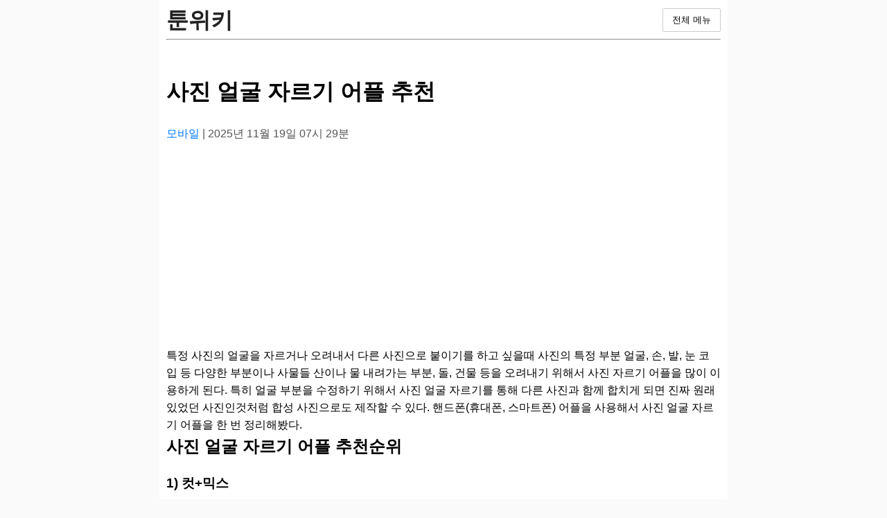

--- FILE ---
content_type: text/html; charset=UTF-8
request_url: https://toonwiki.com/recommended-photo-face-cropping-app/
body_size: 14471
content:

<!DOCTYPE html>
<html lang="ko-KR">
<head>
  <meta charset="UTF-8">
  <meta name="viewport" content="width=device-width, initial-scale=1.0">
  <title>사진 얼굴 자르기 어플 추천</title>
  <meta name='robots' content='index, follow, max-image-preview:large, max-snippet:-1, max-video-preview:-1'>
  <link rel="stylesheet" href="https://toonwiki.com/style/main.css">

      <link rel="canonical" href="https://toonwiki.com/recommended-photo-face-cropping-app">
        <meta name="description" content="특정 사진의 얼굴을 자르거나 오려내서 다른 사진으로 붙이기를 하고 싶을때 사진의 특정 부분 얼굴, 손, 발, 눈 코 입 등 다양한 부분이나 사물들 산이나 물 내려가는 부분, 돌, 건물 등을 오려내기 위해서 사진 자르기 어플을 많이 이용하게 된다. 특히 얼굴 부분...">
    <meta property="og:locale" content="ko_KR">
  <meta property="og:url" content="https://toonwiki.com/recommended-photo-face-cropping-app">
  <meta property="og:site_name" content="툰위키">
  <meta name="author" content="툰위키">
  
  <meta property="og:title" content="사진 얼굴 자르기 어플 추천">
  <meta property="og:description" content="특정 사진의 얼굴을 자르거나 오려내서 다른 사진으로 붙이기를 하고 싶을때 사진의 특정 부분 얼굴, 손, 발, 눈 코 입 등 다양한 부분이나 사물들 산이나 물 내려가는 부분, 돌, 건물 등을 오려내기 위해서 사진 자르기 어플을 많이 이용하게 된다. 특히 얼굴 부분...">
      <meta property="og:image" content="https://toonwiki.com/uploads/2021/06/%EC%BB%B7%EB%AF%B9%EC%8A%A4.jpg">
  
<meta property="article:published_time" content="2025-11-19T07:29:22+09:00">
<meta property="article:modified_time" content="2025-11-19T07:29:22+09:00">

<meta property="og:type" content="article">

  <meta name="twitter:title" content="사진 얼굴 자르기 어플 추천">
  <meta name="twitter:description" content="특정 사진의 얼굴을 자르거나 오려내서 다른 사진으로 붙이기를 하고 싶을때 사진의 특정 부분 얼굴, 손, 발, 눈 코 입 등 다양한 부분이나 사물들 산이나 물 내려가는 부분, 돌, 건물 등을 오려내기 위해서 사진 자르기 어플을 많이 이용하게 된다. 특히 얼굴 부분...">
  <meta name="twitter:url" content="https://toonwiki.com/recommended-photo-face-cropping-app">
  <meta name="twitter:card" content="summary_large_image">

    <script type="application/ld+json">
    {
          "@context": "https://schema.org",
        	"@type": "article",
            "name": "사진 얼굴 자르기 어플 추천",
            "url": "https://toonwiki.com/recommended-photo-face-cropping-app"
    }
  </script>

  <link rel="alternate" type="application/rss+xml" title="툰위키 피드" href="https://toonwiki.com/sitemap.xml">
  <link rel="icon" type="image/png" href="https://toonwiki.com/icon/favicon.png">

  <!-- Global site tag (gtag.js) - Google Analytics -->
<script async src="https://www.googletagmanager.com/gtag/js?id=UA-43723927-46"></script>
<script>
  window.dataLayer = window.dataLayer || [];
  function gtag(){dataLayer.push(arguments);}
  gtag('js', new Date());

  gtag('config', 'UA-43723927-46');
</script>  
</head>
<body>
  <header>
        <div class="header-top-row">
        <span class="header-title"><a href="https://toonwiki.com">툰위키</a></span>
        
        <div class="header-actions">
            <!-- '전체 메뉴' 버튼 -->
            <button id="menu-toggle" aria-expanded="false" 
                style="
                    padding: 7px 13px; 
                    cursor: pointer; 
                    background-color: #fff; 
                    border: 1px solid #ccc;
                    border-radius: 2px; 
                    color: #000;
                ">전체 메뉴
            </button>
            </div>
        </div>
    </div>

    <hr>
    
        <div id="category-dropdown" class="category-nav" style="display: none; /* 초기 상태: 숨김 */ padding: 10px 0;">
                                <a href="https://toonwiki.com/index.php" style="text-decoration: none; font-weight: bold; color: #007bff; display: block; padding: 5px 10px;">
                전체            </a>
                                <a href="https://toonwiki.com/category/IT+%EC%BB%B4%ED%93%A8%ED%84%B0+%EC%9D%B8%ED%84%B0%EB%84%B7" style="text-decoration: none; color: #333; display: block; padding: 5px 10px;">
                IT 컴퓨터 인터넷            </a>
                                <a href="https://toonwiki.com/category/%EA%B1%B4%EA%B0%95" style="text-decoration: none; color: #333; display: block; padding: 5px 10px;">
                건강            </a>
                                <a href="https://toonwiki.com/category/%EA%B5%90%EC%9C%A1" style="text-decoration: none; color: #333; display: block; padding: 5px 10px;">
                교육            </a>
                                <a href="https://toonwiki.com/category/%EA%B8%88%EC%9C%B5" style="text-decoration: none; color: #333; display: block; padding: 5px 10px;">
                금융            </a>
                                <a href="https://toonwiki.com/category/%EB%AA%A8%EB%B0%94%EC%9D%BC" style="text-decoration: none; color: #333; display: block; padding: 5px 10px;">
                모바일            </a>
                                <a href="https://toonwiki.com/category/%EB%B6%80%EB%8F%99%EC%82%B0" style="text-decoration: none; color: #333; display: block; padding: 5px 10px;">
                부동산            </a>
                                <a href="https://toonwiki.com/category/%EC%83%9D%ED%99%9C%EC%A0%95%EB%B3%B4" style="text-decoration: none; color: #333; display: block; padding: 5px 10px;">
                생활정보            </a>
            </div>
    <hr id="dropdown-hr" style="display: none;">     
    </header>
  <main>
<article>
  <h1>사진 얼굴 자르기 어플 추천</h1>
  <small>
    <a href="https://toonwiki.com/category/%EB%AA%A8%EB%B0%94%EC%9D%BC" style="color:#007bff; text-decoration:none;">
        모바일    </a>
    |
        2025년 11월 19일 07시 29분        </small>

  <div class="content">
    <script async src="https://pagead2.googlesyndication.com/pagead/js/adsbygoogle.js?client=ca-pub-8314320629386530"
     crossorigin="anonymous"></script>
<!-- toonwiki.com_상단 -->
<ins class="adsbygoogle"
     style="display:block;background-color:transparent"
     data-ad-client="ca-pub-8314320629386530"
     data-ad-slot="8334536206"
     data-ad-format="auto"
     data-full-width-responsive="true"></ins>
<script>
     (adsbygoogle = window.adsbygoogle || []).push({});
</script>
    특정 사진의 얼굴을 자르거나 오려내서 다른 사진으로 붙이기를 하고 싶을때 사진의 특정 부분 얼굴, 손, 발, 눈 코 입 등 다양한 부분이나 사물들 산이나 물 내려가는 부분, 돌, 건물 등을 오려내기 위해서 사진 자르기 어플을 많이 이용하게 된다.

특히 얼굴 부분을 수정하기 위해서 사진 얼굴 자르기를 통해 다른 사진과 함께 합치게 되면 진짜 원래 있었던 사진인것처럼 합성 사진으로도 제작할 수 있다. 핸드폰(휴대폰, 스마트폰) 어플을 사용해서 사진 얼굴 자르기 어플을 한 번 정리해봤다.
<h2>사진 얼굴 자르기 어플 추천순위</h2>
<h3>1) 컷+믹스</h3>
<img class="aligncenter size-full wp-image-493" src="https://toonwiki.com/uploads/2021/06/%EC%BB%B7%EB%AF%B9%EC%8A%A4.jpg" alt="" width="812" height="600" />

사진 얼굴 보정작업을 진행할 수 있다. 재미있는 얼굴사진 합성 프로그램으로써 휴대폰에서 간편하게 설치하면 된다. 이 앱을 사용하게 되면 pc에서도 작업하는게 어려웠던 부분을 보다 정교하게 특정 부분을 잘라낼 수 있게 도와준다.

잘라낸 사진을 다른 배경과 합성할 수도 있고 여러장의 사진으로 겹쳐 보이게도 할 수 있다.

오려낼 물체를 따라서 자름 선을 그리는 것으로 끝이며 잘못 잘려진 부분은 가위처럼 한 번 더 그려주면 되기 때문에 간편하다. 완성된 사진을 저장하거나 지인들, sns등에 공유할 수도 있다.

여러장의 잘려진 사진을 늘리고 돌려서 중첩할 수 있으며 투명 png는 다른 사진 편집기에서는 스티커처럼 사용할 수 있다.
<h3>2) Cupace</h3>
<img class="aligncenter size-full wp-image-494" src="https://toonwiki.com/uploads/2021/06/Cupace.jpg" alt="" width="816" height="600" />

재미있는 얼굴사진 합성어플로써 사진의 얼굴을 잘라내어 다른 사진으로 붙여넣기를 할 수 있도록 만들어진 사진 편집 앱이다. 사진에서 얼굴이나 사진 일부분을 잘라낸 후에 다른 사진에 붙여 넣어 사진에 밈, 재밌는 그림 및 얼굴로 변경할 수 있다.

그리고 사진에 텍스트와 스티커를 추가할 수 있게 되어 있다.

사용방법은 아래와 같다.

잘라내기 모드를 사용해서 돋보기 기능을 사용하게 되면 사진의 얼굴에 점선으로 윤곽을 그려서 얼굴을 자르게 된다. 확대나 축소모드를 이용해서 사진에서 자르려는 얼굴을 조정하면 된다.

얼굴 붙여넣기 기능을 이용해서 사진에 같은 얼굴을 여러번 추가해서 붙여넣기 하면 끝이다.
<h3>3) 자동 사진 잘라 내기 붙여 넣기</h3>
<img class="aligncenter size-full wp-image-492" src="https://toonwiki.com/uploads/2021/06/%EC%9E%90%EB%8F%99-%EC%82%AC%EC%A7%84-%EC%9E%98%EB%9D%BC-%EB%82%B4%EA%B8%B0-%EB%B6%99%EC%97%AC-%EB%84%A3%EA%B8%B0.jpg" alt="" width="890" height="600" />

간편하게 사진을 자동으로 잘라내어 붙여넣기 할 수 있는 어플이다. 자동 선택 도구로 이미지의 일부를 자동으로 잘라서 다른 이미지나 배경에 붙여넣기를 할 수 있다.

자동 지우기, 수동지우기, 올가미 지우기, 복원, 실행취소 순으로 기능을 가지고 있으며 얼굴 수환 수행 기능을 이용해서 얼굴 한 개를 잘라서 다른 얼굴에 붙여넣기도 가능하다.

사진 배경을 제거하고 원하는 다른 사진이나 배경으로 대체할 수도 있다. 하나의 사진에서 동물의 얼굴을 자르고 친구의 사진 위에 놓는것도 가능하다.  </div>
</article>

        <div class="related-posts-container" style="margin-top: 40px; padding: 20px; border: 1px solid #eee; border-radius: 8px;">
            <h3 style="border-bottom: 2px solid #007bff; padding-bottom: 5px; margin-top: 0;">함께 읽으면 좋은 글 (연관 콘텐츠)</h3>
            <ul style="list-style: none; padding: 0;">
                                    <li style="margin-bottom: 8px;">
                        <span style="color: #007bff; margin-right: 5px;">&raquo;</span>
                        <a href="https://toonwiki.com/samsung-phone-pedometer" style="text-decoration: none; color: #333; font-weight: 500;">
                            삼성폰 만보기 어플 추천하고 싶은 것 3가지                        </a>
                    </li>
                                    <li style="margin-bottom: 8px;">
                        <span style="color: #007bff; margin-right: 5px;">&raquo;</span>
                        <a href="https://toonwiki.com/couple-location-tracking-app" style="text-decoration: none; color: #333; font-weight: 500;">
                            연인 커플 위치추적 어플 추천                        </a>
                    </li>
                                    <li style="margin-bottom: 8px;">
                        <span style="color: #007bff; margin-right: 5px;">&raquo;</span>
                        <a href="https://toonwiki.com/free-book-reading-app-recommendation" style="text-decoration: none; color: #333; font-weight: 500;">
                            책읽어주는 어플 무료 앱 추천                        </a>
                    </li>
                                    <li style="margin-bottom: 8px;">
                        <span style="color: #007bff; margin-right: 5px;">&raquo;</span>
                        <a href="https://toonwiki.com/sleep-analysis-application-recommendation" style="text-decoration: none; color: #333; font-weight: 500;">
                            수면 어플 추천 분석 체크 가능                        </a>
                    </li>
                                    <li style="margin-bottom: 8px;">
                        <span style="color: #007bff; margin-right: 5px;">&raquo;</span>
                        <a href="https://toonwiki.com/recommend-real-time-fine-dust-app-to-check-accurate-weather" style="text-decoration: none; color: #333; font-weight: 500;">
                            정확한 날씨 확인하는 실시간 미세먼지 어플 추천                        </a>
                    </li>
                            </ul>
        </div>

  <script>
    const toggleButton = document.getElementById('menu-toggle');
    const dropdown = document.getElementById('category-dropdown');
    const dropdownHr = document.getElementById('dropdown-hr');

    if (toggleButton && dropdown) {
        toggleButton.addEventListener('click', function() {
            // 드롭다운의 현재 표시 상태를 확인 (CSS display 속성)
            const isVisible = dropdown.style.display !== 'none';
            
            // 상태 토글: 보이면 숨기고, 숨겨져 있으면 보이게 함
            dropdown.style.display = isVisible ? 'none' : 'block';
            dropdownHr.style.display = isVisible ? 'none' : 'block';
            
            // 접근성을 위한 aria-expanded 속성 업데이트
            toggleButton.setAttribute('aria-expanded', !isVisible);

            // 버튼 텍스트 변경 (선택 사항)
            // toggleButton.textContent = isVisible ? '전체 메뉴' : '메뉴 닫기';
        });
    }
</script>

  </main>
    <hr>
        <p style="text-align:center;">&copy; Copyright 2021 - 2025 툰위키. All rights reserved.</p>
  </footer>

</body>
</html>


--- FILE ---
content_type: text/html; charset=utf-8
request_url: https://www.google.com/recaptcha/api2/aframe
body_size: 268
content:
<!DOCTYPE HTML><html><head><meta http-equiv="content-type" content="text/html; charset=UTF-8"></head><body><script nonce="WIdJKbqgRkcospBzXL_xDg">/** Anti-fraud and anti-abuse applications only. See google.com/recaptcha */ try{var clients={'sodar':'https://pagead2.googlesyndication.com/pagead/sodar?'};window.addEventListener("message",function(a){try{if(a.source===window.parent){var b=JSON.parse(a.data);var c=clients[b['id']];if(c){var d=document.createElement('img');d.src=c+b['params']+'&rc='+(localStorage.getItem("rc::a")?sessionStorage.getItem("rc::b"):"");window.document.body.appendChild(d);sessionStorage.setItem("rc::e",parseInt(sessionStorage.getItem("rc::e")||0)+1);localStorage.setItem("rc::h",'1765603863155');}}}catch(b){}});window.parent.postMessage("_grecaptcha_ready", "*");}catch(b){}</script></body></html>

--- FILE ---
content_type: text/css
request_url: https://toonwiki.com/style/main.css
body_size: 8216
content:
/* ---------------------------------- */
/* 0. 기본 스타일 */
/* ---------------------------------- */
body {
    font-family: "Noto Sans KR", sans-serif;
    line-height: 1.6;
    margin: 0;
    padding: 0;
    background: #fafafa;
}

header, main, footer {
    max-width: 800px;
    margin: auto;
    padding: 10px;
    background: #fff;
}

h1 {
    font-size: 2em; /* 표준 크기 사용 */
    margin: 0.67em 0; /* 표준 여백 사용 */
    /* 비표준이나 오래된 CSS 속성 제거 */
}

/* 🌟🌟🌟 수정된 부분 1: 기존 h1 a 스타일 유지 (이제 콘텐츠 제목에만 적용) 🌟🌟🌟 */
/* 이 부분은 view.php에서 h2가 h1으로 승격되었기 때문에 글 제목의 링크 스타일에 영향을 줍니다. */
h1 a {
    text-decoration: none;
    color: #222;
}
/* ---------------------------------- */

article {
    border-bottom: 1px solid #ddd;
    padding: 0px 0;
    margin-top: 0px;
}

article h2 {
    margin-top: 0;
    margin-bottom: 1px;
}

/* index.php 글 목록의 제목 링크 밑줄 제거 */
article h3 a {
    text-decoration: none; /* 밑줄 제거 */
    color: #222; /* 제목 색상 유지 (선택 사항, 기존 h1 a와 통일) */
}

/* 마우스 오버 시 밑줄이 생기게 하려면 (선택 사항) */
article h3 a:hover {
    text-decoration: underline; 
}


img {
    max-width: 100%;
    height: auto;
    display: block;
    margin: 10px 0;
}

.content table {
    display: block;
    width: 100%;
    overflow-x: auto;
    white-space: nowrap;
    -webkit-overflow-scrolling: touch;
}

@media (max-width: 768px) {
    body {
        font-size: 15px;
        padding: 0 5px; /* 외부 여백 최소화 */

    }
    
    /* 🌟 내부 여백도 줄여서 본문을 넓게 사용 🌟 */
    header, main, footer {
        padding: 5px; /* 내부 패딩을 20px에서 10px로 축소 */
    }
    
}

/* 1. .content 스타일 수정 */
.content {
    /* white-space: pre-line; 제거!
        CKEditor가 만든 HTML을 그대로 사용하므로 이 속성은 불필요하며 충돌을 일으킵니다. */
    margin-top: 15px;
    font-size: 16px;
    /* line-height를 명시적으로 지정하여 행간을 제어합니다. */
    line-height: 1.6; 
}

/* 2. .content 내부의 <p> 태그 스타일 추가 (가장 중요한 부분) */
.content p {
    /* 문단 위/아래 여백을 적절한 값(예: 0.8em)으로 재설정하여 간격을 좁힙니다. 
        margin: 0; 으로 설정하면 문단 간 여백이 사라집니다. */
    margin: 0.8em 0; 
    
    /* 혹시 모를 충돌을 막기 위해 line-height를 부모와 동일하게 재설정합니다. */
    line-height: inherit; 
}

/* 3. 빈 문단으로 인해 생기는 공간을 최소화 (선택 사항) */
.content p:empty {
    /* 내용이 없는 <p> 태그는 높이를 최소화합니다. */
    min-height: 0.5em; 
}

/*
    * 표(Table) 스타일 추가
    * CKEditor로 작성된 표의 테두리를 명확하게 표시합니다.
    */

/* 1. 표(table) 자체의 스타일 */
.content table {
    width: 100%; /* 표가 내용 영역을 가득 채우도록 */
    border-collapse: collapse; /* 셀 경계선을 하나로 합쳐서 이중선 방지 */
    margin: 20px 0; /* 표 위아래 여백 */
}

/* 2. 셀(td, th)의 스타일 */
.content th,
.content td {
    border: 1px solid #ccc; /* 옅은 회색으로 테두리 추가 (굵기: 1px) */
    padding: 8px 12px; /* 셀 내부 여백 */
    text-align: left; /* 텍스트 왼쪽 정렬 (필요에 따라 center로 변경 가능) */
}

/* 3. 헤더 셀(th)에 배경색을 추가하여 구분 */
.content th {
    background-color: #f7f7f7; /* 약간의 배경색으로 헤더 강조 */
    font-weight: bold;
}

/* 카테고리 드롭다운 메뉴 배경색 변경 */
.category-nav {
    /* 배경색을 흰색으로 설정 */
    background-color: #fff; 
    /* 드롭다운 영역의 테두리를 추가하여 시각적으로 분리 (선택 사항) */
    border: 1px solid #ddd;
    /* 테두리 안쪽 여백 추가 */
    padding: 10px;
    /* 드롭다운이 페이지의 너비를 완전히 차지하도록 설정 */
    width: 100%;
    /* 필요에 따라 z-index를 높여 다른 요소 위에 표시되게 합니다. */
    z-index: 100;
    /* 상자 그림자 추가 (선택 사항) */
    box-shadow: 0 4px 8px rgba(0, 0, 0, 0.1);
}

/* 카테고리 링크 스타일 (선택 사항: 마우스 오버 시 효과 추가) */
.category-nav a {
    /* 블록 요소로 만들어 클릭 영역을 넓게 만듭니다. */
    padding: 5px 10px;
    /* 마우스 오버 시 배경색을 약간 회색으로 변경 */
}

.category-nav a:hover {
    background-color: #f0f0f0;
    /* 활성 링크의 폰트 색상을 유지합니다. */
    color: inherit !important; 
}

/* ---------------------------------- */
/* Header Layout & Navigation Styles */
/* ---------------------------------- */

/* 블로그 제목과 버튼들을 한 줄에 배치하고 양 끝으로 분산시키는 Flex 컨테이너 */
.header-top-row {
    display: flex;
    justify-content: space-between; /* 좌우 끝으로 배치 */
    align-items: center; /* 수직 중앙 정렬 */
}

/* 🌟🌟🌟 수정된 부분 2: .header-top-row 내부의 h1 태그 제거 후, .logo 내의 span 태그를 타겟 🌟🌟🌟 */
/* .logo 컨테이너에 flex 레이아웃에 맞게 마진/패딩 제거 */
.header-top-row .logo {
    margin: 0; 
    padding: 0;
    line-height: 1; /* 높이 조정 */
}

/* '전체 메뉴' 버튼과 기타 버튼들을 묶는 컨테이너 스타일 */
.header-actions {
    display: flex;
    gap: 10px; /* 버튼 간 간격 */
    align-items: center;
}

/* 🌟🌟🌟 수정된 부분 3: 블로그 제목 텍스트와 링크 스타일을 모두 .header-title에 적용 🌟🌟🌟 */
.header-title {
    font-size: 2em; /* <h1>에 준하는 크기 */
    font-weight: 700;
    line-height: 1.2;
}

/* 🌟🌟🌟 수정된 부분 4: header-title 내부의 링크 (<a>) 스타일 강제 적용 🌟🌟🌟 */
.header-title a {
    text-decoration: none; /* 밑줄 제거 */
    color: #222;          /* 항상 검은색 (기존 h1 a 스타일 상속) */
}

/* '전체 메뉴' 버튼 기본 스타일 */
#menu-toggle {
    padding: 7px 13px; 
    cursor: pointer; 
    background-color: #fff; 
    border: 1px solid #ccc;
    border-radius: 2px; 
    color: #000;
}

/* '글쓰기' 및 '글 수정' 버튼 기본 스타일 (<a> 태그) */
.write-btn, .edit-btn {
    text-decoration: none; 
    padding: 7px 13px; 
    border-radius: 2px; 
    font-weight: bold;
    display: inline-block; /* a 태그를 버튼처럼 보이게 */
}

/* '글쓰기' 버튼 색상 */
.write-btn {
    border: 1px solid #007bff; 
    background-color: #007bff; 
    color: white; 
}

/* '글 수정' 버튼 색상 */
.edit-btn {
    border: 1px solid #f90; 
    background-color: #f90; 
    color: white; 
}


/* ---------------------------------- */
/* Search Form Styles */
/* ---------------------------------- */
.search-container { 
    margin-top: 15px; 
    margin-bottom: 15px; 
}
.search-form { 
    display: flex; 
}
.search-form input[type="search"] { 
    flex-grow: 1; 
    padding: 7px 10px; 
    border: 1px solid #ccc; 
    border-radius: 4px 0 0 4px; 
    box-sizing: border-box;
}
.search-form button { 
    padding: 7px 10px; 
    background-color: #333; 
    color: white; 
    border: none; 
    border-radius: 0 4px 4px 0; 
    cursor: pointer;
}

    /* 검색 결과 피드백 스타일 */
    .search-feedback { 
        margin: 10px 0; 
        padding: 10px; 
        background-color: #f0f0f0; 
        border-left: 5px solid #007bff; 
        font-size: 0.95em;
    }
/* ---------------------------------- */
/* Category Dropdown Styles */
/* ---------------------------------- */
.category-nav a {
    text-decoration: none; 
    color: #333; 
    display: block; 
    padding: 5px 10px;
}

.category-nav a.active {
    font-weight: bold; 
    color: #007bff; 
}

small {
  color: #555;
  font-size: 1.0em;
}
